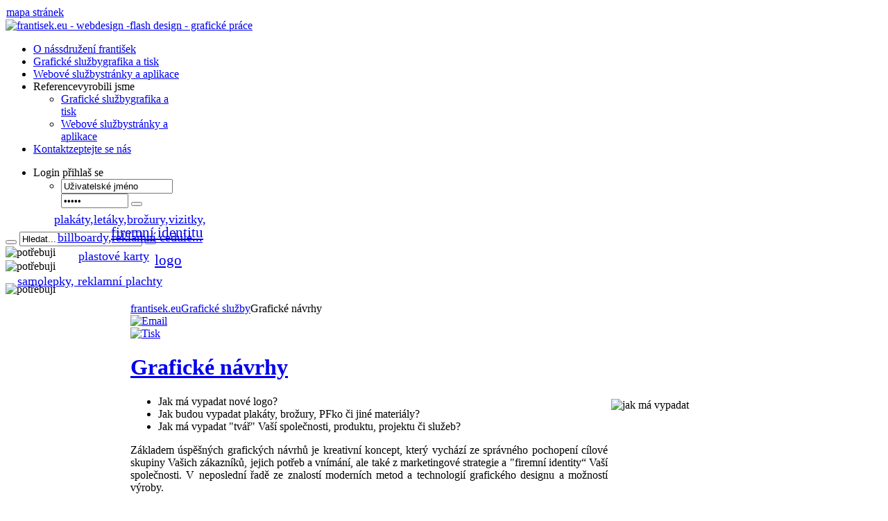

--- FILE ---
content_type: text/html; charset=utf-8
request_url: https://www.frantisek.eu/graficke-sluby-grafika-a-tisk/87-graficke-navrhy
body_size: 6503
content:
<!DOCTYPE html PUBLIC "-//W3C//DTD XHTML 1.0 Transitional//EN" "http://www.w3.org/TR/xhtml1/DTD/xhtml1-transitional.dtd">
<html xmlns="http://www.w3.org/1999/xhtml" xml:lang="cs-cz" lang="cs-cz" dir="ltr" >
<head>
<!-- QsePQGO2pTYIMCXnpctpwLfEzN0 -->
<meta name="author" content="Frantisek.eu - www.frantisek.eu"/>

  <meta name='googlebot' content='index,follow,snippet,archive'/>
    <meta name='category' content='Softwarové služby, Webdesign, Tvorba www stránek'/>  
  <base href="https://www.frantisek.eu/graficke-sluby-grafika-a-tisk/87-graficke-navrhy" />
  <meta http-equiv="content-type" content="text/html; charset=utf-8" />
  <meta name="robots" content="index, follow" />
  <meta name="keywords" content="grafické návrhy, návrh vizitek, letáků, plakátů, kalendářů, brožur, katalogů, obalů, reklamních plachet, samolepek, billboardů" />
  <meta name="description" content="Základem úspěšných grafických návrhů je kreativní koncept, který vychází ze správného pochopení cílové skupiny Vašich zákazníků, jejich potřeb a vnímání, ale také z marketingové strategie a firemní identity“ Vaší společnosti." />
  <meta name="generator" content="ZUUmla" />
  <title>frantisek.eu - Grafické návrhy</title>
  <link href="/templates/frantisek/favicon.ico" rel="shortcut icon" type="image/x-icon" />
  <link rel="stylesheet" href="https://www.frantisek.eu/plugins/system/effects/lightbox/shadowbox.css" type="text/css" />
  <link rel="stylesheet" href="/templates/frantisek/css/template.css" type="text/css" />
  <link rel="stylesheet" href="/templates/frantisek/css/variations/comboorange.css" type="text/css" />
  <link rel="stylesheet" href="/templates/frantisek/css/custom.css" type="text/css" />
  <link rel="stylesheet" href="https://www.frantisek.eu/modules/mod_frantiseksearch//mod_frantiseksearch.css.php" type="text/css" />
  <link rel="stylesheet" href="https://www.frantisek.eu/modules/mod_frantiseklogin/mod_frantiseklogin.css.php" type="text/css" />
  <style type="text/css">
    <!--
.wrapper { width: 1200px; }
#main-shift { margin-left: 180px; }
#left { width: 170px; }
#main-shift { margin-right: 210px; }
#right { width: 200px; margin-left: -370px; }
#menu .dropdown { width: 210px; }
#menu .columns2 { width: 420px; }
#menu .columns3 { width: 630px; }
#menu .columns4 { width: 840px; }

    -->
  </style>
  <script type="text/javascript" src="/templates/frantisek/lib/js/mootools.js"></script>
  <script type="text/javascript" src="/media/system/js/caption.js"></script>
  <script type="text/javascript" src="/templates/frantisek/lib/js/addons/base.js"></script>
  <script type="text/javascript" src="/templates/frantisek/lib/js/addons/accordionmenu.js"></script>
  <script type="text/javascript" src="/templates/frantisek/lib/js/addons/fancymenu.js"></script>
  <script type="text/javascript" src="/templates/frantisek/lib/js/addons/dropdownmenu.js"></script>
  <script type="text/javascript" src="/templates/frantisek/lib/js/template.js"></script>
  <script type="text/javascript" src="https://www.frantisek.eu/modules/mod_frantiseksearch//mod_frantiseksearch.js"></script>
  <script type="text/javascript">
var ZtSettings = { tplurl: '/templates/frantisek', color: 'comboorange' };
  </script>
  <script type="text/javascript">var ZUUeffects = { url: 'https://www.frantisek.eu/plugins/system/effects/lightbox/' };</script>
<script type="text/javascript" src="https://www.frantisek.eu/plugins/system/effects/effects.js.php?lb=1&amp;re=&amp;sl="></script>

<link rel="apple-touch-icon" href="/templates/frantisek/apple_touch_icon.png" />
<script src="https://www.frantisek.eu/AC_RunActiveContent.js" type="text/javascript"> </script>
<!-- Google tag (gtag.js) -->
<script async src="https://www.googletagmanager.com/gtag/js?id=G-WGH9RBG4B0"></script>
<script>
  window.dataLayer = window.dataLayer || [];
  function gtag(){dataLayer.push(arguments);}
  gtag('js', new Date());

  gtag('config', 'G-WGH9RBG4B0');
</script>
</head>

<body id="page" class="zuupage column-left column-right  " >

	
	<div id="page-body">
		<div class="wrapper">

			<div id="header">

				<div id="toolbar">
				
									
										<div class="left">
						<div class="module mod-blank   first last">

	
		
	<table width="100%" border="0" cellpadding="0" cellspacing="1"><tr><td nowrap="nowrap"><a href="/mapa-stranek" class="mainlevel-nav" >mapa stránek</a></td></tr></table>		
</div>
					</div>
					
										
				</div>
				   					<div class='header3'  id="headerbar">

										
										
				</div>
<div >
				<div id="menubar">
					<div class="menubar-2">
						<div class="menubar-3">
							<div class="menubar-4"></div>
						</div>
					</div>
				</div>
                
                </div>

						
				<div id="logo">
					<div><a href="http://www.frantisek.eu" title="frantisek.eu -webdesign - flash design - grafické práce"><img src="/templates/frantisek/images/blank.gif" border="0" alt="frantisek.eu - webdesign -flash design - grafické práce" width="1060" height="200" style="border: 0;" /></a></div>
				</div>
				
								<div id="menu" style=" margin:0px auto 0px auto;">
					<ul class="menu menu-dropdown"><li class="level1 item1 first"><a href="https://www.frantisek.eu/" class="level1 item1 first"><span class="bg "><span class="title">O nás</span><span class="subtitle">sdružení františek</span></span></a></li><li class="level1 item2 active current"><a href="/graficke-sluby-grafika-a-tisk" class="level1 item2 active current"><span class="bg "><span class="title">Grafické služby</span><span class="subtitle">grafika a tisk</span></span></a></li><li class="level1 item3"><a href="/webove-sluby-stranky-a-aplikace" class="level1 item3"><span class="bg "><span class="title">Webové služby</span><span class="subtitle">stránky a aplikace</span></span></a></li><li class="level1 item4 parent separator"><span class="separator level1 item4 parent separator"><span class="bg "><span class="title">Reference</span><span class="subtitle">vyrobili jsme</span></span></span><div class="dropdown columns1"><div class="dropdown-t1"><div class="dropdown-t2"><div class="dropdown-t3"></div></div></div><div class="dropdown-1"><div class="dropdown-2"><div class="dropdown-3"><ul class="col1 level2 first last"><li class="level2 item1 first"><div class="group-box1"><div class="group-box2"><div class="group-box3"><div class="group-box4"><div class="group-box5"><div class="hover-box1"><div class="hover-box2"><div class="hover-box3"><div class="hover-box4"><a href="/reference-vyrobili-jsme/grafika-tisk" class="level2 item1 first"><span style="background-image: url(https://www.frantisek.eu/images/stories/grafika.png);" class="bg icon"><span class="title">Grafické služby</span><span class="subtitle">grafika a tisk</span></span></a></div></div></div></div></div></div></div></div></div></li><li class="level2 item2 last"><div class="group-box1"><div class="group-box2"><div class="group-box3"><div class="group-box4"><div class="group-box5"><div class="hover-box1"><div class="hover-box2"><div class="hover-box3"><div class="hover-box4"><a href="/reference-vyrobili-jsme/stranky-aplikace" class="level2 item2 last"><span style="background-image: url(https://www.frantisek.eu/images/stories/ie.png);" class="bg icon"><span class="title">Webové služby</span><span class="subtitle">stránky a aplikace</span></span></a></div></div></div></div></div></div></div></div></div></li></ul></div></div></div><div class="dropdown-b1"><div class="dropdown-b2"><div class="dropdown-b3"></div></div></div></div></li><li class="level1 item5 last"><a href="/kontakt-zeptejte-se-nas" class="level1 item5 last"><span class="bg "><span class="title">Kontakt</span><span class="subtitle">zeptejte se nás</span></span></a></li></ul><ul class="menu menu-dropdown mod-dropdown">
	<li class="level1 parent separator">
		<span class="level1 parent separator">
			<span class="bg"><span class="title">Login </span><span class="subtitle"> přihlaš se</span></span>
		</span>
		<div class="dropdown columns1" >
			<div class="dropdown-t1">
				<div class="dropdown-t2">
					<div class="dropdown-t3"></div>
				</div>
			</div>
			<div class="dropdown-1">
				<div class="dropdown-2">
					<div class="dropdown-3">
						<ul class="col1 level2 first last">
							<li class="level2 item1 first last">
								<div class="group-box1">
									<div class="group-box2">
										<div class="group-box3">
											<div class="group-box4">
												<div class="group-box5">
													<div class="hover-box1">
														<div class="hover-box2">
															<div class="hover-box3">
																<div class="hover-box4">
																	<div class="module">
  
<form action="/graficke-sluby-grafika-a-tisk" method="post" name="login">

<span class="quick" style="display: block;">
	<span class="yoo-login">
	
				<span class="login">
		
						
			<span class="username">
			
				<input type="text" name="username" size="18" alt="Uživatelské jméno" value="Uživatelské jméno" onblur="if(this.value=='') this.value='Uživatelské jméno';" onfocus="if(this.value=='Uživatelské jméno') this.value='';" />
				
			</span>
			
			<span class="password">
			
				<input type="password" name="passwd" size="10" alt="Heslo" value="Heslo" onblur="if(this.value=='') this.value='Heslo';" onfocus="if(this.value=='Heslo') this.value='';" />
				
			</span>

						<input type="hidden" name="remember" value="yes" />
						
			<span class="login-button-icon">
				<button value="" name="Submit" type="submit" title="Přihlásit se"></button>
			</span>
			
						
						
						
						
			<input type="hidden" name="option" value="com_user" />
			<input type="hidden" name="task" value="login" />
			<input type="hidden" name="return" value="" />
			<input type="hidden" name="f25fdb0fdad9407f25da3a211c833c9a" value="1" />
		</span>
		
			   </span>
	</span>

</form></div>
																</div>
															</div>
														</div>
													</div>
												</div>
											</div>
										</div>
									</div>
								</div>
							</li>
						</ul>
					</div>
				</div>
			</div>
			<div class="dropdown-b1">
				<div class="dropdown-b2">
					<div class="dropdown-b3"></div>
				</div>
			</div>
		</div>
	</li>
</ul>

				</div>
				
								<div id="search">
					﻿<div class="default">
	<div id="yoo-search-1" class="yoo-search">
	
		<form action="https://www.frantisek.eu//index.php" method="post">
			<div class="searchbox">
				<button class="search-magnifier" type="submit" value="Search"></button>
				<input class="searchfield" type="text" onfocus="if(this.value=='Hledat...') this.value='';" onblur="if(this.value=='') this.value='Hledat...';" value="Hledat..." size="20" alt="Hledat..." maxlength="20" name="searchword" />
				<button class="search-close" type="reset" value="Reset"></button>
			</div>	
			<input type="hidden" name="task"   value="search" />
			<input type="hidden" name="option" value="com_search" />
		</form>		

		<div class="resultbox" style="width: 400px;"></div>

	</div>
</div><script type="text/javascript">
// <!--
window.addEvent('domready', function(){ new YOOsearch('yoo-search-1', { 'url': 'https://www.frantisek.eu/index.php?option=com_search&tmpl=raw&type=json&ordering=&searchphrase=all&Itemid=27', 'fieldText': 'Hledat...', 'msgResults': 'Výsledky hledání', 'msgCategories': 'Search categories', 'msgNoResults': 'Nebyly nalezeny žádné výsledky odpovídající Vašemu požadavku', 'msgMoreResults': 'Více výsledků' }); });
// -->
</script>

				</div>
					
				
			</div>
			<!-- header end -->

			<div class="wrapper-body">

								<div id="top">
			
							
											<div class="topbox float-left width33 separator"><div class="module style-custom   first ">

	
		
	<div><img src="/images/stories/potrebuji_plakaty.png" border="0" alt="potřebuji" width="300" height="139" style="border: 0;" />
<div class="nocolor" style="margin:-67px 0px 5px 70px;font-size:18px;"><a href="/graficke-sluby-grafika-a-tisk/48-priprava-a-zpracovani-tiskovin">plakáty,letáky,brožury,vizitky,</a></div>
<div class="nocolor" style="margin:5px 0px 20px 75px;font-size:18px;"><a href="/graficke-sluby-grafika-a-tisk/48-priprava-a-zpracovani-tiskovin">billboardy,reklamní cedule...</a></div>
</div>		
</div></div><div class="topbox float-left width34 separator"><div class="module style-custom color-grey header-green grey   ">

	
		
	<div><img src="/images/stories/potrebuji_logo.png" border="0" alt="potřebuji" width="300" height="139" style="border: 0;" />
<div class="nocolor" style="margin:-70px 0px 5px 152px;font-size:21px;"><a href="/graficke-sluby-grafika-a-tisk/19-graficky-navrh-firemni-identity-sablony-redesign">firemní identitu</a></div>
<div class="nocolor" style="margin:15px 0px 20px 215px;font-size:21px;"><a href="/graficke-sluby-grafika-a-tisk/23-tvorba-logotypu">logo</a></div>
</div>		
</div></div><div class="topbox float-left width33"><div class="module style-custom    last">

	
		
	<div><img src="/images/stories/potrebuji_karty.png" border="0" alt="potřebuji" width="300" height="139" style="border: 0;" />
<div class="nocolor" style="margin:-67px 0px 5px 105px;font-size:18px;"><a href="/graficke-sluby-grafika-a-tisk/63-potisk-vyroba-a-personifikace-plastovych-karet">plastové karty</a></div>
<div class="nocolor" style="margin:15px 0px 20px 17px;font-size:18px;"><a href="/graficke-sluby-grafika-a-tisk/48-priprava-a-zpracovani-tiskovin">samolepky, reklamní plachty</a></div>
</div>		
</div></div>
																
				</div>
				<!-- top end -->
					
				<div id="middle">
					<div id="middle-expand">
					
						<div id="main">
							<div id="main-shift">
							
									
								<div class="content-wrapper-t1">
									<div class="content-wrapper-t2">
										<div class="content-wrapper-t3">
										
																				<div id="breadcrumbs">
											<span class="breadcrumbs">
<a href="https://www.frantisek.eu/" class="box-1"><span class="box-2"><span class="box-3">frantisek.eu</span></span></a><a href="/graficke-sluby-grafika-a-tisk" class="box-1"><span class="box-2"><span class="box-3">Grafické služby</span></span></a><span class="box-1"><span class="box-2"><span class="box-3">Grafické návrhy</span></span></span></span>
										</div>
																				
										</div>
									</div>
								</div>
	
								<div class="content-wrapper-1">
									<div class="content-wrapper-2">
			
										<div id="mainmiddle">
											<div id="mainmiddle-expand">
											
												<div id="content">
													<div id="content-shift">
													
														
														<div class="floatbox">
															
															
<div class="joomla ">

	<div class="article">
	
		
		

         	
				
								<div class="icons">

										<div class="icon email">
						<a href="/component/mailto/?tmpl=component&amp;link=aHR0cHM6Ly93d3cuZnJhbnRpc2VrLmV1L2dyYWZpY2tlLXNsdWJ5LWdyYWZpa2EtYS10aXNrLzg3LWdyYWZpY2tlLW5hdnJoeQ%3D%3D" title="Email" onclick="window.open(this.href,'win2','width=400,height=350,menubar=yes,resizable=yes'); return false;"><img src="/templates/frantisek/images/emailButton.png" alt="Email"  /></a>					</div>
					
										<div class="icon print">
						<a href="/graficke-sluby-grafika-a-tisk/87-graficke-navrhy?tmpl=component&amp;print=1&amp;layout=default&amp;page=" title="Tisk" onclick="window.open(this.href,'win2','status=no,toolbar=no,scrollbars=yes,titlebar=no,menubar=no,resizable=yes,width=640,height=480,directories=no,location=no'); return false;" rel="nofollow"><img src="/templates/frantisek/images/printButton.png" alt="Tisk"  /></a>					</div>
					
					
				</div>
				
			               	<div style=" clear: both;">
				</div>

        	




    
		<div class="headline">

						<h1 class="title">
									<a href="/graficke-sluby-grafika-a-tisk/87-graficke-navrhy">Grafické návrhy</a>
							</h1>
					</div>
			
				
			
				
        
		<p><img src="/images/stories/graficke_navrhy.png" border="0" alt="jak má vypadat " height="150" style="border: 0; margin:5px 5px 5px 5px;float:right;" /></p>
<ul class="otazka">
<li> Jak má vypadat nové logo?</li>
<li> Jak budou vypadat plakáty, brožury, PFko či jiné materiály?</li>
<li> Jak má vypadat "tvář" Vaší společnosti, produktu, projektu či služeb?</li>
</ul>
<p style="text-align: justify;">Základem úspěšných grafických návrhů je kreativní koncept, který vychází ze správného pochopení cílové skupiny Vašich zákazníků, jejich potřeb a vnímání, ale také z marketingové strategie a "firemní identity“  Vaší společnosti. V neposlední řadě ze znalostí moderních metod a technologií grafického designu a možností výroby.</p>
<p style="text-align: justify;"><strong>S 11 lety zkušeností Vám vytvoříme líbivý grafický návrh vizitek, letáků, plakátů, kalendářů, brožur, katalogů, obalů, reklamních plachet, samolepek, billboardů, flash aplikací a animací, webových stránek a prezentací a také to pro Vás všechno vytiskneme a vyrobíme. </strong></p>
<p class="readmore"><a class="readmore" href="/kontakt-zeptejte-se-nas">zajímá mě více</a></p>

<hr style="clear:both;" />
<div class="more_content">
<h3>Související články:</h3>
<ul>
<li>
<h4 class="underline">Grafické návrhy</h4>
</li>
<li>
<h4><a href="/graficke-sluby-grafika-a-tisk/48">Příprava a zpracování tiskovin</a></h4>
</li>
<li>
<h4><a href="/graficke-sluby-grafika-a-tisk/23">Tvorba logotypu</a></h4>
</li>
<li>
<h4><a href="/graficke-sluby-grafika-a-tisk/19">Grafický návrh „firemní identity“, šablony, redesign</a></h4>
</li>
<li>
<h4><a href="/graficke-sluby-grafika-a-tisk/63">Potisk, výroba a personifikace plastových karet</a></h4>
</li>
<li>
<h4><a href="/graficke-sluby-grafika-a-tisk/5">Ostatní grafické služby</a></h4>
</li>
</ul>
</div>
			<div class="pagenav">
			
				<div class="pagenav_next">
					<a href="/graficke-sluby-grafika-a-tisk/48-priprava-a-zpracovani-tiskovin">Další &gt;</a>
				</div><div class='back'><a href='javaScript:window.history.back();' >[ Zpět ]</a></div>

			</div>


		
	</div>
	
</div>
														</div>
							
																											
													</div>
												</div>
												<!-- content end -->
												
																								
																								
											</div>
										</div>
										<!-- mainmiddle end -->
			
									</div>
								</div>
	
								<div class="content-wrapper-b1">
									<div class="content-wrapper-b2">
										<div class="content-wrapper-b3"></div>
									</div>
								</div>
	
																<div id="mainbottom">
									<div class="mainbottombox float-left width100"><div class="module mod-rounded mod-rounded-header mod-rounded-grey mod-rounded-header-orange  first last">

	<div class="header-1">
		<div class="header-2">
			<div class="header-3"></div>
		</div>
	</div>

		<h3 class="header">Co by Vás mohlo zajímat?</h3>
	
	
	<div class="box-t1">
		<div class="box-t2">
			<div class="box-t3"></div>
		</div>
	</div>
	
	<div class="box-1">
		<div class="box-2 deepest">
			<ul class="check">
<li>většina našich klientů využívá při tvorbě WWW kompletních služeb </li>
<li>realizujeme projekty všech velikostí - jednoduché prezentace i složité informační systémy </li>
<li> popsané služby poskytujeme jak jednotlivě, tak i jako komplexní řešení při realizaci a správě webu </li>
<li> využití analýz je nedílnou součástí správné přípravy každého nového webu - zjistěte, jak je na tom Váš stávající web, abyste věděli, co je možné zlepšit a kudy vede správná cesta </li>
<li> oslovíte li nás s kompletní realizací, máte od nás vybrané analýzy zdarma </li>
<li> pokud Vás zaujala nabídka některých z uvedených služeb, kontaktujte nás, nabízíme Vám posouzení webu zdarma! </li>
<li> Máte-li pocit, že Váš web nesplňuje to, co od něj očekáváte nebo jej chcete zlepšit, neváhejte a objednejte si posouzení webu zdarma</li>
</ul>		</div>
	</div>

	<div class="box-b1">
		<div class="box-b2">
			<div class="box-b3"></div>
		</div>
	</div>
		
</div></div>
								</div>
								<!-- mainbottom end -->
															
							</div>
						</div>
						
												<div id="left">
							<div class="module mod-polaroid   first last">

	<div class="badge-tape"></div>	
	<div class="box-1">
	
		<div class="box-2 deepest">
			<div class="box-3">
				<div class="bannergroupstyle-polaroid">

<div class="banneritemstyle-polaroid"><div style="margin-left:-10px;"><script type="text/javascript"  language="javascript">
	if (AC_FL_RunContent == 0) {
		alert("This page requires AC_RunActiveContent.js.");
	} else {AC_FL_RunContent(
		'codebase', 'http://download.macromedia.com/pub/shockwave/cabs/flash/swflash.cab#version=10,0,0,0',
		'width', '140',
		'height', '227',
		'src', 'http://www.skateparkpardubice.cz/images/flash/pujcovna',
		'quality', 'high',
		'pluginspage', 'http://www.adobe.com/go/getflashplayer',
		'align', 'middle',
		'play', 'true',
		'loop', 'true',
		'scale', 'showall',
		'wmode', 'window',
		'devicefont', 'false',
		'id', 'index',
		
		'name', 'http://www.skateparkpardubice.cz/images/flash/pujcovna',
		'menu', 'true',
		'allowFullScreen', 'false',
		'allowScriptAccess','sameDomain',
		'movie', 'http://www.skateparkpardubice.cz/images/flash/pujcovna',
		'salign', ''
		);
};
</script> </div><div class="clr"></div>
	</div>

</div>			</div>
		</div>
		
				<h3 class="header"><span class="header-2"><span class="header-3">Reklama</span></span></h3>
				
	</div>
		
	<div class="box-b1">
		<div class="box-b2">
			<div class="box-b3"></div>
		</div>
	</div>
		
</div>
						</div>
												
												<div id="right">
							<div class="module mod-rounded mod-rounded-header mod-rounded-grey mod-rounded-header-grey  first ">

	<div class="header-1">
		<div class="header-2">
			<div class="header-3"></div>
		</div>
	</div>

		<h3 class="header">Výroba bannerů</h3>
	
	
	<div class="box-t1">
		<div class="box-t2">
			<div class="box-t3"></div>
		</div>
	</div>
	
	<div class="box-1">
		<div class="box-2 deepest">
			<div class="bannergroup">

<div class="banneritem"><a href="/component/banners/click/14"><img src="https://www.frantisek.eu/images/banners/bannery.png" alt="Banner" /></a><div class="clr"></div>
	</div>

</div>		</div>
	</div>

	<div class="box-b1">
		<div class="box-b2">
			<div class="box-b3"></div>
		</div>
	</div>
		
</div><div class="module mod-rounded mod-rounded-header mod-rounded-grey mod-rounded-header-green   ">

	<div class="header-1">
		<div class="header-2">
			<div class="header-3"></div>
		</div>
	</div>

		<h3 class="header">ukázka bannerů</h3>
	
	
	<div class="box-t1">
		<div class="box-t2">
			<div class="box-t3"></div>
		</div>
	</div>
	
	<div class="box-1">
		<div class="box-2 deepest">
			<div class="bannergroupstyle-rounded color-grey header-green">

<div class="banneritemstyle-rounded color-grey header-green"><a href="/component/banners/click/12" target="_blank"><img src="https://www.frantisek.eu/images/banners/lanocentrum_banner.png" alt="Banner" /></a><div class="clr"></div>
	</div>

</div>		</div>
	</div>

	<div class="box-b1">
		<div class="box-b2">
			<div class="box-b3"></div>
		</div>
	</div>
		
</div><div class="module mod-rounded mod-rounded-header mod-rounded-grey mod-rounded-header-blue   ">

	<div class="header-1">
		<div class="header-2">
			<div class="header-3"></div>
		</div>
	</div>

		<h3 class="header">dynamický banner</h3>
	
	
	<div class="box-t1">
		<div class="box-t2">
			<div class="box-t3"></div>
		</div>
	</div>
	
	<div class="box-1">
		<div class="box-2 deepest">
			<div class="bannergroupstyle-rounded color-grey header-blue">

<div class="banneritemstyle-rounded color-grey header-blue"><script type="text/javascript">
             
	if (AC_FL_RunContent == 0) {		alert("This page requires AC_RunActiveContent.js.");	} else {
	  	AC_FL_RunContent(			'codebase', 'http://download.macromedia.com/pub/shockwave/cabs/flash/swflash.cab#version=9,0,0,0',
			'width', '175',
			'height', '200',
			'src', 'http://www.frantisek.eu/images/banners/koupalkobanner_web?cp=1',
			'quality', 'high',
			'pluginspage', 'http://www.macromedia.com/go/getflashplayer',
			'align', 'middle',
			'play', 'true',
		'loop', 'true',
		'scale', 'showall',
			'wmode', 'window',
			'devicefont', 'false',
			'id', 'http://www.frantisek.eu/images/banners/koupalkobanner_web?cp=1',
		'bgcolor', '#000',
			'name', 'http://www.frantisek.eu/images/banners/koupalkobanner_web?cp=1',
			'menu', 'false',
			'allowFullScreen', 'false',
			'allowScriptAccess','sameDomain',
			'movie', 'http://www.frantisek.eu/images/banners/koupalkobanner_web?cp=1'		); 	}
           
</script><div class="clr"></div>
	</div>

</div>		</div>
	</div>

	<div class="box-b1">
		<div class="box-b2">
			<div class="box-b3"></div>
		</div>
	</div>
		
</div><div class="module mod-rounded mod-rounded-header mod-rounded-grey mod-rounded-header-red   last">

	<div class="header-1">
		<div class="header-2">
			<div class="header-3"></div>
		</div>
	</div>

		<h3 class="header">statický banner</h3>
	
	
	<div class="box-t1">
		<div class="box-t2">
			<div class="box-t3"></div>
		</div>
	</div>
	
	<div class="box-1">
		<div class="box-2 deepest">
			<div class="bannergroupstyle-rounded color-grey header-red">

<div class="banneritemstyle-rounded color-grey header-red"><a href="/component/banners/click/13" target="_blank"><img src="https://www.frantisek.eu/images/banners/skatepark_banner.png" alt="Banner" /></a><div class="clr"></div>
	</div>

</div>		</div>
	</div>

	<div class="box-b1">
		<div class="box-b2">
			<div class="box-b3"></div>
		</div>
	</div>
		
</div>
						</div>
												
					</div>
				</div>
	
				
			</div>

		</div>
	</div>

	<div id="page-footer">
		<div class="wrapper">

			<div id="footer">
				<a class="anchor" href="#page"></a>
				<p>Copyright © 2011  <a href="http://www.frantisek.eu" target="_blank" title="grafické služby, webové služby, design">frantisek.eu</a> Všechna práva vyhrazena.</p>
				
			</div>
			<!-- footer end -->

		</div>
	</div>

</body>
</html>